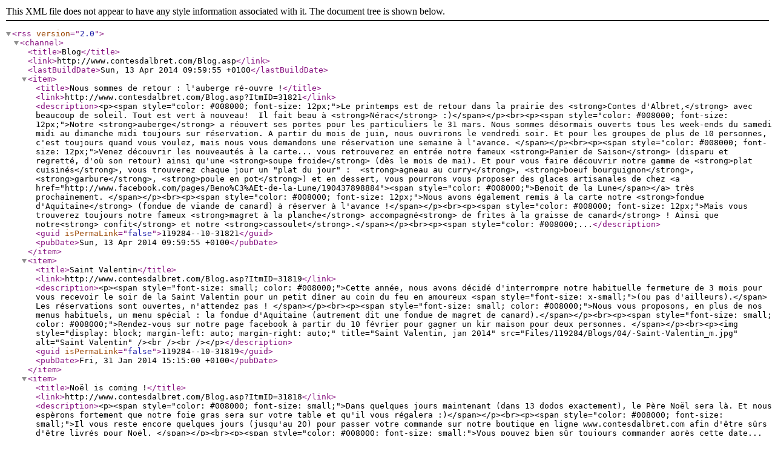

--- FILE ---
content_type: text/xml; Charset=UTF-8
request_url: https://www.contesdalbret.com/RSSFactory.asp?AccID=119284&RSSID=-10&LangID=0
body_size: 7280
content:
<?xml version="1.0" encoding="UTF-8"?>
<rss version="2.0">
<channel>
<title>Blog</title>
<link>http://www.contesdalbret.com/Blog.asp</link>
<lastBuildDate>Sun, 13 Apr 2014 09:59:55 +0100</lastBuildDate>
<item>
<title>Nous sommes de retour : l'auberge ré-ouvre !</title>
<link>http://www.contesdalbret.com/Blog.asp?ItmID=31821</link>
<description>&lt;p&gt;&lt;span style="color: #008000; font-size: 12px;"&gt;Le printemps est de retour dans la prairie des &lt;strong&gt;Contes d'Albret,&lt;/strong&gt; avec beaucoup de soleil. Tout est vert à nouveau!  Il fait beau à &lt;strong&gt;Nérac&lt;/strong&gt; :)&lt;/span&gt;&lt;/p&gt;&lt;br&gt;&lt;p&gt;&lt;span style="color: #008000; font-size: 12px;"&gt;Notre &lt;strong&gt;auberge&lt;/strong&gt; a réouvert ses portes pour les particuliers le 31 mars. Nous sommes désormais ouverts tous les week-ends du samedi midi au dimanche midi toujours sur réservation. A partir du mois de juin, nous ouvrirons le vendredi soir. Et pour les groupes de plus de 10 personnes, c'est toujours quand vous voulez, mais nous vous demandons une réservation une semaine à l'avance. &lt;/span&gt;&lt;/p&gt;&lt;br&gt;&lt;p&gt;&lt;span style="color: #008000; font-size: 12px;"&gt;Venez découvrir les nouveautés à la carte... vous retrouverez en entrée notre fameux &lt;strong&gt;Panier de Saison&lt;/strong&gt; (disparu et regretté, d'où son retour) ainsi qu'une &lt;strong&gt;soupe froide&lt;/strong&gt; (dès le mois de mai). Et pour vous faire découvrir notre gamme de &lt;strong&gt;plat cuisinés&lt;/strong&gt;, vous trouverez chaque jour un "plat du jour" :  &lt;strong&gt;agneau au curry&lt;/strong&gt;, &lt;strong&gt;boeuf bourguignon&lt;/strong&gt;,&lt;strong&gt;garbure&lt;/strong&gt;, &lt;strong&gt;poule en pot&lt;/strong&gt;) et en dessert, vous pourrons vous proposer des glaces artisanales de chez &lt;a href="http://www.facebook.com/pages/Beno%C3%AEt-de-la-Lune/190437898884"&gt;&lt;span style="color: #008000;"&gt;Benoit de la Lune&lt;/span&gt;&lt;/a&gt; très prochainement. &lt;/span&gt;&lt;/p&gt;&lt;br&gt;&lt;p&gt;&lt;span style="color: #008000; font-size: 12px;"&gt;Nous avons également remis à la carte notre &lt;strong&gt;fondue d'Aquitaine&lt;/strong&gt; (fondue de viande de canard) à réserver à l'avance !&lt;/span&gt;&lt;/p&gt;&lt;br&gt;&lt;p&gt;&lt;span style="color: #008000; font-size: 12px;"&gt;Mais vous trouverez toujours notre fameux &lt;strong&gt;magret à la planche&lt;/strong&gt; accompagné&lt;strong&gt; de frites à la graisse de canard&lt;/strong&gt; ! Ainsi que notre&lt;strong&gt; confit&lt;/strong&gt; et notre &lt;strong&gt;cassoulet&lt;/strong&gt;.&lt;/span&gt;&lt;/p&gt;&lt;br&gt;&lt;p&gt;&lt;span style="color: #008000;...</description>
<guid isPermaLink="false">119284--10-31821</guid>
<pubDate>Sun, 13 Apr 2014 09:59:55 +0100</pubDate>
</item>
<item>
<title>Saint Valentin</title>
<link>http://www.contesdalbret.com/Blog.asp?ItmID=31819</link>
<description>&lt;p&gt;&lt;span style="font-size: small; color: #008000;"&gt;Cette année, nous avons décidé d'interrompre notre habituelle fermeture de 3 mois pour vous recevoir le soir de la Saint Valentin pour un petit dîner au coin du feu en amoureux &lt;span style="font-size: x-small;"&gt;(ou pas d'ailleurs).&lt;/span&gt; Les réservations sont ouvertes, n'attendez pas ! &lt;/span&gt;&lt;/p&gt;&lt;br&gt;&lt;p&gt;&lt;span style="font-size: small; color: #008000;"&gt;Nous vous proposons, en plus de nos menus habituels, un menu spécial : la fondue d'Aquitaine (autrement dit une fondue de magret de canard).&lt;/span&gt;&lt;/p&gt;&lt;br&gt;&lt;p&gt;&lt;span style="font-size: small; color: #008000;"&gt;Rendez-vous sur notre page facebook à partir du 10 février pour gagner un kir maison pour deux personnes. &lt;/span&gt;&lt;/p&gt;&lt;br&gt;&lt;p&gt;&lt;img style="display: block; margin-left: auto; margin-right: auto;" title="Saint Valentin, jan 2014" src="Files/119284/Blogs/04/-Saint-Valentin_m.jpg" alt="Saint Valentin" /&gt;&lt;br /&gt;&lt;br /&gt;&lt;/p&gt;</description>
<guid isPermaLink="false">119284--10-31819</guid>
<pubDate>Fri, 31 Jan 2014 15:15:00 +0100</pubDate>
</item>
<item>
<title>Noël is coming !</title>
<link>http://www.contesdalbret.com/Blog.asp?ItmID=31818</link>
<description>&lt;p&gt;&lt;span style="color: #008000; font-size: small;"&gt;Dans quelques jours maintenant (dans 13 dodos exactement), le Père Noël sera là. Et nous espèrons fortement que notre foie gras sera sur votre table et qu'il vous régalera :)&lt;/span&gt;&lt;/p&gt;&lt;br&gt;&lt;p&gt;&lt;span style="color: #008000; font-size: small;"&gt;Il vous reste encore quelques jours (jusqu'au 20) pour passer votre commande sur notre boutique en ligne www.contesdalbret.com afin d'être sûrs d'être livrés pour Noël. &lt;/span&gt;&lt;/p&gt;&lt;br&gt;&lt;p&gt;&lt;span style="color: #008000; font-size: small;"&gt;Vous pouvez bien sûr toujours commander après cette date... nos prix restent inchangés jusqu'au 31 janvier 2014. &lt;/span&gt;&lt;/p&gt;&lt;br&gt;&lt;p&gt; &lt;/p&gt;&lt;br&gt;&lt;p&gt;&lt;span style="color: #008000; font-size: small;"&gt;Pour celles et ceux qui sont dans le coin, nous vous proposons à la boutique, des cofferts ou paniers à offrir pour les fêtes. Vous pouvez composer votre coffret comme bon vous semble (la boutique est ouverte à la demande sous simple rendez-vous téléphone préalable : 05.53.65.18.73). &lt;/span&gt;&lt;/p&gt;&lt;br&gt;&lt;p&gt;&lt;span style="color: #008000; font-size: small;"&gt;Vous pouvez également offrir à vos proches pour Noël un bon repas à utiliser dans notre auberge à partir du mois d'avril... (valable un an). &lt;/span&gt;&lt;/p&gt;&lt;br&gt;&lt;p&gt;&lt;span style="color: #008000; font-size: small;"&gt;N'hésitez pas à nous contacter pour plus de renseignement...&lt;/span&gt;&lt;/p&gt;&lt;br&gt;&lt;p&gt;&lt;span style="color: #008000; font-size: small;"&gt;Enfin n'oubliez pas que l'auberge est ouverte le 1er janvier pour le déjeuner, sur réservation toujours. C'est avec grand plaisir que nous cêlebrerons la nouvelle année avec vous !&lt;/span&gt;&lt;/p&gt;&lt;br&gt;&lt;p&gt;&lt;span&gt;&lt;img class="CtreTexte" src="http://img.over-blog.com/500x375/4/16/56/76/20131209_091732.jpg" alt="20131209_091732.jpg" width="500" height="375" /&gt;&lt;/span&gt;&lt;/p&gt;&lt;br&gt;&lt;p&gt;&lt;span&gt;&lt;img class="CtreTexte" src="http://img.over-blog.com/375x500/4/16/56/76/20131209_091623.jpg" alt="20131209_091623.jpg" width="375" height="500" /&gt;&lt;/span&gt;&lt;/p&gt;&lt;br&gt;&lt;p&gt;&lt;span&gt;Vol de...</description>
<guid isPermaLink="false">119284--10-31818</guid>
<pubDate>Thu, 12 Dec 2013 12:25:28 +0100</pubDate>
</item>
<item>
<title>Un printemps particulièrement humide</title>
<link>http://www.contesdalbret.com/Blog.asp?ItmID=31817</link>
<description>&lt;p&gt;&lt;span style="font-size: small; color: #008000;"&gt;Comme partout il semblerait... mais ces derniers jours, on peut dire qu'il a beaucoup, beaucoup plu. Tellement plu, qu'on se retrouve face à un &lt;a href="http://www.contesdalbretleblog.com/article-article-sans-titre-114627490.html"&gt;&lt;span style="color: #008000;"&gt;paysage typiquement hivernal&lt;/span&gt;&lt;/a&gt; : la mer est revenue.&lt;/span&gt;&lt;/p&gt;&lt;br&gt;&lt;p&gt;&lt;span&gt;&lt;img class="CtreTexte" src="http://img.over-blog.com/500x300/4/16/56/76/C360_2013-06-02-18-19-23.jpg" alt="C360_2013-06-02-18-19-23.jpg" width="500" height="300" /&gt;&lt;/span&gt;&lt;/p&gt;&lt;br&gt;&lt;p&gt;&lt;span&gt;&lt;img class="noAlign" src="http://img.over-blog.com/500x375/4/16/56/76/2013-06-02-17.32.08.jpg" alt="2013-06-02 17.32.08" width="500" height="375" /&gt;&lt;/span&gt;&lt;/p&gt;&lt;br&gt;&lt;p&gt;&lt;span&gt;&lt;img class="CtreTexte" src="http://img.over-blog.com/375x500/4/16/56/76/2013-06-02-17.31.29.jpg" alt="2013-06-02-17.31.29.jpg" width="375" height="500" /&gt;&lt;/span&gt;&lt;/p&gt;&lt;br&gt;&lt;p&gt;&lt;span style="color: #008000; font-size: small;"&gt;Même les paquerettes n'y comprennent rien...&lt;/span&gt;&lt;/p&gt;&lt;br&gt;&lt;p&gt;&lt;span&gt;&lt;img class="CtreTexte" src="http://img.over-blog.com/500x375/4/16/56/76/2013-06-02-17.29.57.jpg" alt="2013-06-02-17.29.57.jpg" width="500" height="375" /&gt;&lt;br /&gt;&lt;/span&gt;&lt;/p&gt;&lt;br&gt;&lt;p&gt;&lt;span style="font-size: small; color: #008000;"&gt;Nos brebis n'étant pas vraiment habituées à ce genre de temps à cette saison n'ont pas vu le coup venir et se sont retrouvées piégées par les eaux au fond de l'exploitation d'où il a fallu aller les sauver. &lt;/span&gt;&lt;/p&gt;&lt;br&gt;&lt;p&gt;&lt;span&gt;&lt;img class="CtreTexte" src="http://img.over-blog.com/375x500/4/16/56/76/2013-06-02-17.55.18-copie-1.jpg" alt="2013-06-02-17.55.18-copie-1.jpg" width="375" height="500" /&gt;&lt;/span&gt;&lt;/p&gt;&lt;br&gt;&lt;p&gt;&lt;span style="font-size: small; color: #008000;"&gt;Mais comme ce sont des brebis (autrement dit des animaux pas franchement très intelligents et qui n'aiment de surcroit pas particulièrement l'eau) ce fut un peu la panique...&lt;/span&gt;&lt;/p&gt;&lt;br&gt;&lt;p&gt;&lt;span&gt;&lt;img class="CtreTexte"...</description>
<guid isPermaLink="false">119284--10-31817</guid>
<pubDate>Tue, 4 Jun 2013 11:50:22 +0100</pubDate>
</item>
<item>
<title>Cassoulet Party !</title>
<link>http://www.contesdalbret.com/Blog.asp?ItmID=31816</link>
<description>&lt;div class="divTitreArticle"&gt;&lt;br&gt;&lt;h2&gt; &lt;/h2&gt;&lt;br&gt;&lt;/div&gt;&lt;br&gt;&lt;div class="contenuArticle"&gt;&lt;br&gt;&lt;p style="text-align: justify;"&gt;&lt;span style="color: #008000; font-size: small;"&gt;Cette semaine, nous refaisions les Cassoulets, qui manquaient à notre boutique depuis quelques mois déjà, il était temps. &lt;/span&gt;&lt;/p&gt;&lt;br&gt;&lt;p style="text-align: justify;"&gt;&lt;span style="color: #008000; font-size: small;"&gt;&lt;br /&gt;&lt;/span&gt;&lt;/p&gt;&lt;br&gt;&lt;p style="text-align: justify;"&gt;&lt;span style="color: #008000; font-size: small;"&gt;Après avoir mis les haricots blancs à tremper la veille, nous étions donc à 7 h à la conserverie pour la préparation. &lt;/span&gt;&lt;/p&gt;&lt;br&gt;&lt;p style="text-align: justify;"&gt;&lt;span style="color: #008000; font-size: small;"&gt;&lt;br /&gt;&lt;/span&gt;&lt;/p&gt;&lt;br&gt;&lt;p style="text-align: justify;"&gt;&lt;span style="color: #008000; font-size: small;"&gt;&lt;strong&gt;Les saucisses, en pleine cuisson &lt;/strong&gt;&lt;/span&gt;&lt;/p&gt;&lt;br&gt;&lt;p style="text-align: justify;"&gt;&lt;span style="color: #008000; font-size: small;"&gt;&lt;strong&gt;&lt;br /&gt;&lt;/strong&gt;&lt;/span&gt;&lt;/p&gt;&lt;br&gt;&lt;p&gt;&lt;span&gt;&lt;img class="CtreTexte" src="http://img.over-blog.com/375x500/4/16/56/76/Telephone-2013-331.jpg" alt="Telephone-2013-331.jpg" width="375" height="500" /&gt;&lt;/span&gt;&lt;/p&gt;&lt;br&gt;&lt;p&gt;&lt;span&gt;&lt;br /&gt;&lt;/span&gt;&lt;/p&gt;&lt;br&gt;&lt;p&gt;&lt;span&gt;&lt;img class="CtreTexte" src="http://img.over-blog.com/375x500/4/16/56/76/Telephone-2013-334.jpg" alt="Telephone-2013-334.jpg" width="375" height="500" /&gt;&lt;/span&gt;&lt;/p&gt;&lt;br&gt;&lt;p&gt;&lt;span&gt;&lt;br /&gt;&lt;/span&gt;&lt;/p&gt;&lt;br&gt;&lt;p&gt;&lt;span&gt;&lt;br /&gt;&lt;/span&gt;&lt;/p&gt;&lt;br&gt;&lt;p&gt;&lt;span style="color: #008000; font-size: small;"&gt;&lt;strong&gt;Le bouillon, à la tomate, qui viendra cuire les haricots &lt;/strong&gt;&lt;/span&gt;&lt;/p&gt;&lt;br&gt;&lt;p&gt;&lt;span&gt;&lt;img class="CtreTexte" src="http://img.over-blog.com/375x500/4/16/56/76/Telephone-2013-333.jpg" alt="Telephone-2013-333.jpg" width="375" height="500" /&gt;&lt;/span&gt;&lt;/p&gt;&lt;br&gt;&lt;p&gt;&lt;span&gt;&lt;br /&gt;&lt;/span&gt;&lt;/p&gt;&lt;br&gt;&lt;p&gt;&lt;span&gt;&lt;br /&gt;&lt;/span&gt;&lt;/p&gt;&lt;br&gt;&lt;p&gt;&lt;span style="color: #008000; font-size: small;"&gt;&lt;strong&gt;C'est parti pour le remplissage des pots avec la ventrêche pour commencer...&lt;/strong&gt;&lt;/span&gt;&lt;/p&gt;&lt;br&gt;&lt;p&gt;&lt;span&gt;&lt;br...</description>
<guid isPermaLink="false">119284--10-31816</guid>
<pubDate>Mon, 25 Mar 2013 18:59:48 +0100</pubDate>
</item>
<item>
<title>Pâté d'Albret 90 gr</title>
<link>http://www.contesdalbret.com/Blog.asp?ItmID=31815</link>
<description>&lt;p&gt;&lt;span style="color: #008000; font-size: small;"&gt;Les pâtés d'Albret au fois gras 90 gr sont à nouveau disponibles sur la boutique ! &lt;/span&gt;&lt;/p&gt;</description>
<guid isPermaLink="false">119284--10-31815</guid>
<pubDate>Tue, 5 Jun 2012 10:51:47 +0100</pubDate>
</item>
<item>
<title>Ré-ouverture du restaurant !</title>
<link>http://www.contesdalbret.com/Blog.asp?ItmID=31810</link>
<description>&lt;p&gt;&lt;span style="font-size: 12px; color: #008000;"&gt;Vous allez enfin à nouveau pouvoir déguster vos plats préférés chez nous ! Le restaurant réouvre à partir de début Avril . &lt;/span&gt;&lt;/p&gt;&lt;br&gt;&lt;p&gt;&lt;span style="font-size: 12px; color: #008000;"&gt;&lt;br /&gt;&lt;/span&gt;&lt;/p&gt;&lt;br&gt;&lt;p&gt;&lt;span style="font-size: 12px; color: #008000;"&gt;Nous serons ensuite ouvert du vendredi soir au dimanche midi jusqu'au 30 juillet puis tous les jours aux mois de juillet/aout(sauf le dimanche soir), toujours sur réservation au&lt;strong&gt; 05.53.65.18.73&lt;/strong&gt; (réservation avant 16 h pour le vendredi soir).&lt;/span&gt;&lt;/p&gt;&lt;br&gt;&lt;p&gt;&lt;span style="font-size: 12px; color: #008000;"&gt;&lt;br /&gt;&lt;/span&gt;&lt;/p&gt;&lt;br&gt;&lt;p&gt;&lt;span style="font-size: 12px; color: #008000;"&gt;Nous organisons également des repas de groupe (de 10 à 60 pers). Renseignements sur notre site : &lt;a href="http://www.albret.com" target="_blank"&gt;www.albret.com&lt;/a&gt; , ou par téléphone ou mail. &lt;/span&gt;&lt;/p&gt;&lt;br&gt;&lt;p&gt; &lt;/p&gt;&lt;br&gt;&lt;p&gt;&lt;span style="color: #008000;"&gt;&lt;span style="font-size: 12px;"&gt;N'hésitez plus à venir déguster notre foie-gras, notre magret à la planche, notre cassoulet au confit de canard, etc...&lt;/span&gt;&lt;/span&gt;&lt;/p&gt;&lt;br&gt;&lt;p&gt;&lt;span style="color: #008000;"&gt;&lt;span style="font-size: 12px;"&gt;&lt;br /&gt;&lt;/span&gt;&lt;/span&gt;&lt;/p&gt;</description>
<guid isPermaLink="false">119284--10-31810</guid>
<pubDate>Sun, 22 Jan 2012 07:09:46 +0100</pubDate>
</item>
<item>
<title>C'est l'hiver !</title>
<link>http://www.contesdalbret.com/Blog.asp?ItmID=31814</link>
<description>&lt;p&gt;&lt;span style="font-size: small; color: #008000;"&gt;Nous voici désormais en hibernation en ce qui concerne les chambres et le restaurant. Mais nous sommes toujours là pour vos commandes ou vos visites à la maison pour la boutique (en prenant rendez-vous de préférence au 05.53.65.18.73).&lt;/span&gt;&lt;/p&gt;&lt;br&gt;&lt;p&gt;&lt;span style="font-size: small; color: #008000;"&gt;La préparation des conserves recommence le 15 février. &lt;/span&gt;&lt;/p&gt;&lt;br&gt;&lt;p&gt;&lt;span style="font-size: small; color: #008000;"&gt;Le restaurant réouvre ses portes dès le dimanche 1er avril 2012 !&lt;/span&gt;&lt;/p&gt;&lt;br&gt;&lt;p&gt;&lt;span style="font-size: small; color: #008000;"&gt;A très bientôt !&lt;/span&gt;&lt;/p&gt;&lt;br&gt;&lt;p&gt;&lt;span style="color: #008000; font-size: x-small;"&gt;&lt;br /&gt;&lt;/span&gt;&lt;/p&gt;&lt;br&gt;&lt;p&gt;&lt;span style="color: #008000; font-size: x-small;"&gt;Un petit cassoulet pour se réchauffer en attendant ? &lt;/span&gt;&lt;/p&gt;</description>
<guid isPermaLink="false">119284--10-31814</guid>
<pubDate>Thu, 12 Jan 2012 12:29:24 +0100</pubDate>
</item>
<item>
<title>La boite de fer</title>
<link>http://www.contesdalbret.com/Blog.asp?ItmID=31813</link>
<description>&lt;p&gt;&lt;span style="color: #008000; font-size: medium;"&gt;C'est fait, la boite de fer a fait son entrée dans la boutique !&lt;/span&gt;&lt;/p&gt;&lt;br&gt;&lt;p&gt;&lt;span style="color: #008000; font-size: medium;"&gt;&lt;br /&gt;&lt;/span&gt;&lt;/p&gt;&lt;br&gt;&lt;p&gt;&lt;span style="font-size: small; color: #008000;"&gt;Retrouvez &lt;strong&gt;les confits 2 cuisses&lt;/strong&gt;, &lt;strong&gt;4 cuisses&lt;/strong&gt;, la &lt;strong&gt;garbure&lt;/strong&gt; et le &lt;strong&gt;cassoulet&lt;/strong&gt; en boite de fer.&lt;/span&gt;&lt;/p&gt;&lt;br&gt;&lt;p&gt;&lt;span style="font-size: small; color: #008000;"&gt;&lt;br /&gt;&lt;/span&gt;&lt;/p&gt;&lt;br&gt;&lt;p&gt;&lt;span style="font-size: small; color: #008000;"&gt;&lt;span style="text-decoration: underline;"&gt;Les plus&lt;/span&gt; : pour l'expédition évidemment !&lt;/span&gt;&lt;/p&gt;&lt;br&gt;&lt;p&gt;&lt;span style="font-size: small; color: #008000;"&gt;- des économies : la boite fer est moins chère de 0.50 cts et vous payez vos frais de port en fonction du poids de votre commande et le fer est plus léger que le verre, &lt;/span&gt;&lt;/p&gt;&lt;br&gt;&lt;p&gt;&lt;span style="font-size: small; color: #008000;"&gt;- la disparition du risque de casse. Nos colis sont envoyés par la Poste et parfois un peu malmenés...&lt;/span&gt;&lt;/p&gt;&lt;br&gt;&lt;p&gt;&lt;span style="font-size: small; color: #008000;"&gt;- un geste écologique... le risque de casse nous oblige à sur-emballer les pots en verre : moins d'emballage avec le fer. &lt;/span&gt;&lt;/p&gt;&lt;br&gt;&lt;p&gt;&lt;span style="font-size: small; color: #008000;"&gt;&lt;br /&gt;&lt;/span&gt;&lt;/p&gt;&lt;br&gt;&lt;p&gt;&lt;span style="font-size: small; color: #008000;"&gt;N'hésitez plus à choisir la boite de fer pour vos expéditions !&lt;/span&gt;&lt;/p&gt;</description>
<guid isPermaLink="false">119284--10-31813</guid>
<pubDate>Thu, 13 Oct 2011 15:47:20 +0100</pubDate>
</item>
<item>
<title>Nos conserves se mettent... au fer !</title>
<link>http://www.contesdalbret.com/Blog.asp?ItmID=31812</link>
<description>&lt;p&gt;&lt;span style="font-size: 12px; color: #008000;"&gt;Nous venons de mettre 3 de nos produits en conserves de fer. Il s'agit du cassoulet, du confit 2 cuisses et du confit 4 cuisses. &lt;/span&gt;&lt;/p&gt;&lt;br&gt;&lt;p&gt;&lt;span style="font-size: 12px; color: #008000;"&gt;&lt;br /&gt;&lt;/span&gt;&lt;/p&gt;&lt;br&gt;&lt;p&gt;&lt;span style="font-size: 12px; color: #008000;"&gt;L'avantage de cette présentation, c'est que le produit est moins lourd et réduit donc le coût de vos frais de port. &lt;/span&gt;&lt;/p&gt;&lt;br&gt;&lt;p&gt;&lt;span style="font-size: 12px; color: #008000;"&gt;&lt;br /&gt;&lt;/span&gt;&lt;/p&gt;&lt;br&gt;&lt;p&gt;&lt;span style="font-size: 12px; color: #008000;"&gt;Très bientôt, vous pourrez donc choisir directement sur la page des produits la boite en fer. La boite en verre reste bien sûr bien évidemment possible pour les expéditions, sauf pour le confit 4 cuisses qui sera désormais toujours expédié en fer, pour réduire les risques de casse.&lt;/span&gt;&lt;/p&gt;</description>
<guid isPermaLink="false">119284--10-31812</guid>
<pubDate>Sun, 19 Jun 2011 19:03:32 +0100</pubDate>
</item>
<item>
<title>Boulodrome fin prêt !</title>
<link>http://www.contesdalbret.com/Blog.asp?ItmID=31811</link>
<description>&lt;p&gt;&lt;span style="font-size: 12px; color: #008000;"&gt;Nouveau boulodrome aux Contes d'Albret ! Pour les campeurs et les clients du restaurant. &lt;/span&gt;&lt;/p&gt;&lt;br&gt;&lt;p&gt;&lt;span style="font-size: 12px; color: #008000;"&gt;Des photos sur le &lt;a href="http://www.contesdalbretleblog.com" target="_blank"&gt;blog&lt;/a&gt;.&lt;/span&gt;&lt;/p&gt;</description>
<guid isPermaLink="false">119284--10-31811</guid>
<pubDate>Mon, 16 May 2011 16:39:23 +0100</pubDate>
</item>
<item>
<title>Sondage !</title>
<link>http://www.contesdalbret.com/Blog.asp?ItmID=31809</link>
<description>&lt;p&gt;&lt;span style="font-size: 12px; color: #008000;"&gt;Allez vite sur notre blog :&lt;a href="http://www.contesdalbretleblog.com/article-un-petit-sondage-68574202.html" target="_blank"&gt; www.contesdalbretleblog.com&lt;/a&gt; pour répondre à un petit sondage concernant l'installation éventuelle de roulottes sur notre site !&lt;/span&gt;&lt;/p&gt;</description>
<guid isPermaLink="false">119284--10-31809</guid>
<pubDate>Thu, 31 Mar 2011 16:39:55 +0100</pubDate>
</item>
<item>
<title>Appartement à louer pour les vacances !</title>
<link>http://www.contesdalbret.com/Blog.asp?ItmID=31808</link>
<description>&lt;p&gt;&lt;span style="color: #006600; font-size: 12px;"&gt;En complément de nos deux chambres, nous vous proposons désormais un petit appartement à louer à la semaine, pour 4 personnes. A partir du 2 avril prochain.&lt;/span&gt;&lt;/p&gt;&lt;br&gt;&lt;p&gt;&lt;span style="color: #006600; font-size: 12px;"&gt; &lt;/span&gt;&lt;/p&gt;&lt;br&gt;&lt;p&gt;&lt;span style="color: #006600; font-size: 12px;"&gt;Vous trouverez des photos et des détails sur notre blog : &lt;span style="color: #99cc00;"&gt;&lt;a href="http://www.contesdalbretleblog.com"&gt;www.contesdalbretleblog.com&lt;/a&gt;&lt;/span&gt;&lt;/span&gt;&lt;/p&gt;&lt;br&gt;&lt;p&gt; &lt;/p&gt;</description>
<guid isPermaLink="false">119284--10-31808</guid>
<pubDate>Mon, 14 Feb 2011 08:24:07 +0100</pubDate>
</item>
<item>
<title>C'est fait !</title>
<link>http://www.contesdalbret.com/Blog.asp?ItmID=31807</link>
<description>&lt;p&gt;&lt;span style="color: #008000; font-size: 13px;"&gt;Bienvenue sur notre boutique en ligne ! Vous pouvez désormais acheter tous nos produits via internet. &lt;/span&gt;&lt;/p&gt;&lt;br&gt;&lt;p&gt;&lt;span style="color: #008000; font-size: 13px;"&gt; &lt;/span&gt;&lt;/p&gt;&lt;br&gt;&lt;p&gt;&lt;span style="color: #008000; font-size: 13px;"&gt;Vous pouvez bien évidemment payer par carte bancaire mais toujours par chèque également (le commandes seront expédiées à la réception du chèque). Le traitement sera simplement plus rapide par ce biais là.&lt;/span&gt;&lt;/p&gt;&lt;br&gt;&lt;p&gt;&lt;span style="color: #008000; font-size: 13px;"&gt; &lt;/span&gt;&lt;/p&gt;&lt;br&gt;&lt;p&gt;&lt;span style="color: #008000; font-size: 13px;"&gt;Bien sûr nous recevons toujours vos commandes par courrier et téléphone, si vous préférez.&lt;/span&gt;&lt;/p&gt;&lt;br&gt;&lt;p&gt;&lt;span style="color: #008000; font-size: 13px;"&gt; &lt;/span&gt;&lt;/p&gt;&lt;br&gt;&lt;p&gt;&lt;span style="color: #008000; font-size: 13px;"&gt;Vous pouvez également payer vos arrhes pour la réservation d'emplacement ou de chambre en m'envoyant un mail à l'adresse suivante : lescontesdalbret(at)orange.fr. Je vous enverrai alors un bon de commande pour permettre le paiement.&lt;/span&gt;&lt;/p&gt;&lt;br&gt;&lt;p&gt;&lt;span style="color: #008000; font-size: 13px;"&gt; &lt;/span&gt;&lt;/p&gt;&lt;br&gt;&lt;p&gt;&lt;span style="color: #008000; font-size: 10px;"&gt;PS : les différences de prix avec le tarif 2010 sont normales. Certains produits ont été augmentés, mais cela n'a rien à voir avec le fait de commander par internet.&lt;/span&gt;&lt;/p&gt;</description>
<guid isPermaLink="false">119284--10-31807</guid>
<pubDate>Sun, 30 Jan 2011 18:40:16 +0100</pubDate>
</item>
<item>
<title>Ouverture prochaine de la boutique en ligne !</title>
<link>http://www.contesdalbret.com/Blog.asp?ItmID=31806</link>
<description>&lt;p&gt;&lt;span style="font-family: Calibri; color: #008000; font-size: 13px;"&gt;&lt;span style="font-family: Verdana;"&gt;Bonjour, &lt;/span&gt;&lt;/span&gt;&lt;/p&gt;&lt;br&gt;&lt;p&gt;&lt;span style="font-family: Calibri; color: #008000; font-size: 13px;"&gt;Très bientôt, cette adresse vous présentera notre boutique en ligne. Vous pourrez acheter vos foie gras et pâtés préférés en un clic de souris !&lt;/span&gt;&lt;/p&gt;&lt;br&gt;&lt;p&gt;&lt;span style="font-family: Calibri; color: #008000; font-size: 13px;"&gt;Pour le moment elle est en plein travaux mais n'hésitez pas à passer nous voir de temps pour voir les avancements. &lt;/span&gt;&lt;/p&gt;&lt;br&gt;&lt;p&gt;&lt;span style="font-family: Calibri; color: #008000; font-size: 13px;"&gt;Nous espèrons pouvoir accueillir vos premières commandes très prochainement !&lt;/span&gt;&lt;/p&gt;&lt;br&gt;&lt;p&gt;&lt;span style="font-family: Calibri; color: #008000; font-size: 13px;"&gt;En attendant, nous somme toujours &lt;a href="http://lescontesdalbret.pagesperso-orange.fr/"&gt;ici&lt;/a&gt; et recevons vos commandes comme d'habitude par mail, téléphone ou courrier.&lt;/span&gt;&lt;/p&gt;&lt;br&gt;&lt;p&gt;&lt;span style="font-family: Calibri; font-size: 11px;"&gt;&lt;span style="color: #008000; font-size: 13px;"&gt;A très vite &lt;/span&gt;! &lt;/span&gt;&lt;/p&gt;</description>
<guid isPermaLink="false">119284--10-31806</guid>
<pubDate>Thu, 13 Jan 2011 10:38:06 +0100</pubDate>
</item>
</channel>
</rss>
